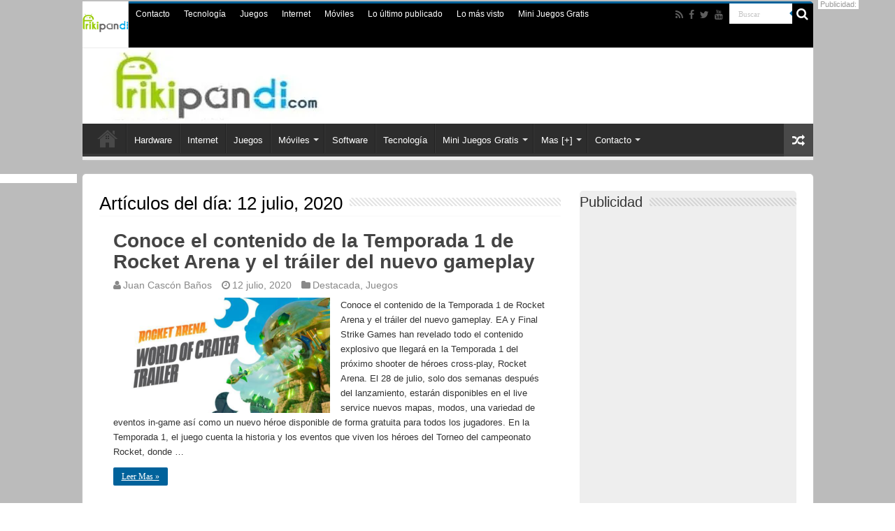

--- FILE ---
content_type: text/html; charset=utf-8
request_url: https://www.google.com/recaptcha/api2/aframe
body_size: 268
content:
<!DOCTYPE HTML><html><head><meta http-equiv="content-type" content="text/html; charset=UTF-8"></head><body><script nonce="CSsJj7uWTmZJSOMzpJTG9A">/** Anti-fraud and anti-abuse applications only. See google.com/recaptcha */ try{var clients={'sodar':'https://pagead2.googlesyndication.com/pagead/sodar?'};window.addEventListener("message",function(a){try{if(a.source===window.parent){var b=JSON.parse(a.data);var c=clients[b['id']];if(c){var d=document.createElement('img');d.src=c+b['params']+'&rc='+(localStorage.getItem("rc::a")?sessionStorage.getItem("rc::b"):"");window.document.body.appendChild(d);sessionStorage.setItem("rc::e",parseInt(sessionStorage.getItem("rc::e")||0)+1);localStorage.setItem("rc::h",'1769428991234');}}}catch(b){}});window.parent.postMessage("_grecaptcha_ready", "*");}catch(b){}</script></body></html>